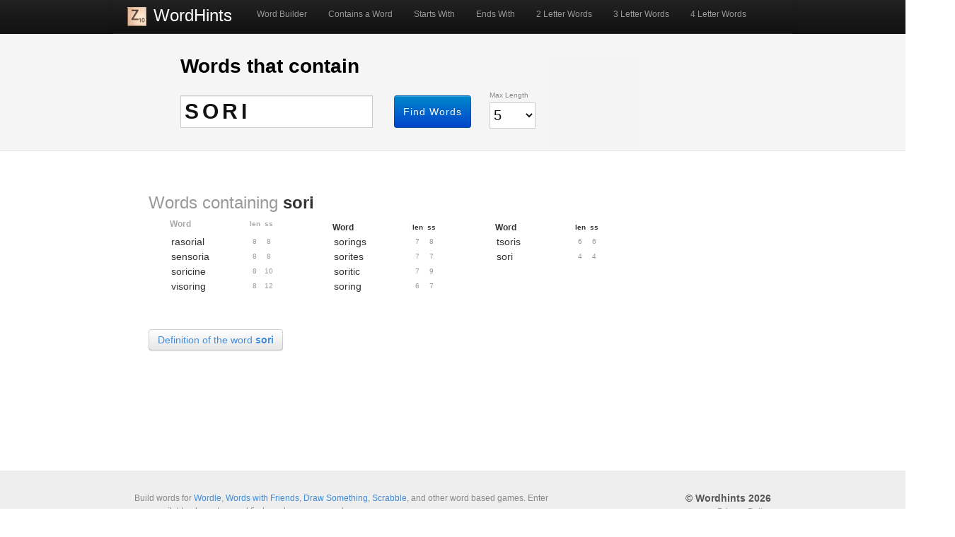

--- FILE ---
content_type: text/html; charset=UTF-8
request_url: http://www.wordhints.com/contains/sori
body_size: 3621
content:
<!DOCTYPE HTML>
<html itemscope itemtype="http://schema.org/Product" lang="en">

	<head>
		<meta charset="utf-8"> 
		
		<title>Words that contain the letters sori | WordHints</title>
		<meta name="Description" content="Build words for Scrabble, Words with Friends, Draw Something, and other word based games. Enter your available characters and find words you can create." />
		<meta name="Keywords" content="scrabble, hints, cheats, scrablle hints, Scrabble Word Finder, Scrabble Cheat, Draw Something, Draw Something helper, Words with Friends Cheat, Words with Friends" />
		<meta name="classification" content="Games, Board Games">
		<meta name="robots" content="index,follow" />
    <meta itemprop="name" content="Word Finder, Scrabble Helper, Draw Something helper, Words with Friends helper | WordHints">
    <meta itemprop="description" content="Build words for Scrabble, Draw Somethign, Words with Friends, and other word based games. Enter your available characters and find words you can create.">
    <meta itemprop="image" content="http://wordhints.com/img/logo.jpg">

		<link href="/img/favicon.png" type="image/x-icon" rel="icon" /><link href="/img/favicon.png" type="image/x-icon" rel="shortcut icon" />
<link href="http://www.wordhints.com/img/favicon-iphone.png" type="image/x-icon" rel="apple-touch-icon" />
<link rel="stylesheet" type="text/css" href="/css/bootstrap.min.css" media="screen" /><link rel="stylesheet" type="text/css" href="/css/bootstrap-responsive.min.css" media="screen" /><link rel="stylesheet" type="text/css" href="/css/screen.css?v1.1" media="screen" />
<link rel="stylesheet" type="text/css" href="http://fonts.googleapis.com/css?family=Raleway:100&v2" media="screen" /><link rel="stylesheet" type="text/css" href="/css/main.css" />
	<script type="text/javascript" src="/js/jquery-1.8.3.min.js"></script>
	<script type="text/javascript" src="/js/wordhints.js"></script>
	<script type="text/javascript" src="/js/bootstrap.min.js"></script>

  <!-- Google Analytics -->
<!-- Google tag (gtag.js) -->
<script async src="https://www.googletagmanager.com/gtag/js?id=G-SMY6Z3P50H"></script>
<script>
  window.dataLayer = window.dataLayer || [];
  function gtag(){dataLayer.push(arguments);}
  gtag('js', new Date());

  gtag('config', 'G-SMY6Z3P50H');
</script>
  <!-- /Google Analytics -->
  
  <!-- Google AdWords -->
  <script type="text/javascript">
      window.google_analytics_uacct = "UA-2845737-24";
  </script>
  <!-- /Google AdWords -->

    <meta name="viewport" content="width=device-width, initial-scale=1.0">


    <!--[if IEMobile]>
    <link rel="stylesheet" type="text/css" href="mobile.css" media="screen" />
    <![endif]-->
        
	</head>

	<body id="top">
	
		<div id="container">
			<div id="header">
				<hgroup>
					
          <div class="navbar navbar-inverse navbar-static-top">
            <div class="navbar-inner">
              <div class="container">
           
                <!-- .btn-navbar is used as the toggle for collapsed navbar content -->
                <a class="btn btn-navbar" data-toggle="collapse" data-target=".nav-collapse">
                  <span class="icon-bar"></span>
                  <span class="icon-bar"></span>
                  <span class="icon-bar"></span>
                </a>
           
                <!-- Be sure to leave the brand out there if you want it shown -->
                <a class="brand" href="/"><img alt="" src="/img/logo.jpg">WordHints</a>
           
                <!-- Everything you want hidden at 940px or less, place within here -->
                <div class="nav-collapse collapse">
                  <!-- .nav, .navbar-search, .navbar-form, etc -->
                  <ul class="nav">
        		        <li><a href="/">Word Builder</a></li>
        		        <li><a href="/contains">Contains a Word</a></li>
        		        <li><a href="/starts-with">Starts With</a></li>
        		        <li><a href="/ends-with">Ends With</a></li>
        		        <li><a href="/2-letter-words">2 Letter Words</a></li>
        		        <li class="wide"><a href="/3-letter-words">3 Letter Words</a></li>
        		        <li class="wide"><a href="/4-letter-words">4 Letter Words</a></li>
                  </ul>
                </div>
           
              </div>
            </div>
          </div>
					
				</hgroup>
			</div> <!-- /header -->

			<div id="content">
			
								
    				<div class=""> </div>
					
  				<div id="top-container" class="contain">
	<div id="top-content">

  	<div id="search">
			<form action="/contains" id="Search" method="post" accept-charset="utf-8"><div style="display:none;"><input type="hidden" name="_method" value="POST" /></div>
      <div class="row">
      		<h1>Words that contain</h1>
            <div class="input text required"><label for="WordName"></label><input name="data[Word][name]" type="text" size="18" tabindex="1" autocomplete="off" class="span3" maxlength="128" value="sori" id="WordName" /></div>            <div class="submit span2"><input tabindex="6" class="btn btn-primary" type="submit" value="Find Words" /></div>  				<div class="input select length span1 required"><label for="WordLength"> Max Length</label><select name="data[Word][length]" tabindex="5" class="span1" id="WordLength">
<option value="2">2</option>
<option value="3">3</option>
<option value="4">4</option>
<option value="5" selected="selected">5</option>
<option value="6">6</option>
<option value="7">7</option>
<option value="8">8</option>
<option value="20">9+</option>
</select></div>      </div><!-- /row -->
      
  		</form>    </div> <!-- search -->
    <div id="ad-header" class="ads visible-desktop">

    </div>
    
	</div>

</div>

<div id="main" class="home">

		
		<div id="words" class="contain">
      		  <div class="row"><div id="share">


</div></div>
      <div class="row"><h2><span class="weak">Words containing </span>sori</h2 ></div>
      <div class="row" id="notices"></div>

      <div class="row">
  			<ul class="first span3">
  				<li class="header"><span class="name"><strong>Word</strong></span><span class="length"><strong>len</strong></span><span class="score"><strong>ss</strong></span></li>
  				  				  					<li><span class="name"><a href="/contains/rasorial">rasorial</a></span><span class="length weak">8</span><span class="score weak">8</span></li>
  				  				  					<li><span class="name"><a href="/contains/sensoria">sensoria</a></span><span class="length weak">8</span><span class="score weak">8</span></li>
  				  				  					<li><span class="name"><a href="/contains/soricine">soricine</a></span><span class="length weak">8</span><span class="score weak">10</span></li>
  				  				  					<li><span class="name"><a href="/contains/visoring">visoring</a></span><span class="length weak">8</span><span class="score weak">12</span></li>
  				</ul><ul class="span3"><li><span class="name"><strong>Word</strong></span><span class="length"><strong>len</strong></span><span class="score"><strong>ss</strong></span></li>  				  					<li><span class="name"><a href="/contains/sorings">sorings</a></span><span class="length weak">7</span><span class="score weak">8</span></li>
  				  				  					<li><span class="name"><a href="/contains/sorites">sorites</a></span><span class="length weak">7</span><span class="score weak">7</span></li>
  				  				  					<li><span class="name"><a href="/contains/soritic">soritic</a></span><span class="length weak">7</span><span class="score weak">9</span></li>
  				  				  					<li><span class="name"><a href="/contains/soring">soring</a></span><span class="length weak">6</span><span class="score weak">7</span></li>
  				</ul><ul class="span3"><li><span class="name"><strong>Word</strong></span><span class="length"><strong>len</strong></span><span class="score"><strong>ss</strong></span></li>  				  					<li><span class="name"><a href="/contains/tsoris">tsoris</a></span><span class="length weak">6</span><span class="score weak">6</span></li>
  				  				  					<li><span class="name"><a href="/contains/sori">sori</a></span><span class="length weak">4</span><span class="score weak">4</span></li>
  				  				  			</ul>
      </div> <!-- /row -->

  		<div class="clearfix"></div>
      		
  		  		<div class="row" id="define"><a class="btn" href="http://dictionary.reference.com/browse/sori" target="_blank">Definition of the word <strong>sori</strong></a></div>
									
		</div> <!-- words -->
	
	  <div id="ad-horizontal-1" class="ads visible-desktop">
  
  <script type="text/javascript"><!--
  google_ad_client = "ca-pub-3414643672272067";
  /* Wordhints banner 468-60 */
  google_ad_slot = "5871065352";
  google_ad_width = 468;
  google_ad_height = 60;
  //-->
  </script>
  <script type="text/javascript"
  src="http://pagead2.googlesyndication.com/pagead/show_ads.js">
  </script>
  
</div>
	
			
</div>
<div id="ad-horizontal-1" class="ads-static">
    
</div>
  				<div class="clear"></div>
  				
			</div> <!-- /content -->

    <div id="push"></div>
		</div> <!-- /container -->
		<div id="footer">
	<div class="row">
  	<div id="footer-content">
  		<div id="footer-logo"></div>
  		
  		<div id="footer-keywords">
  			<p>Build words for <a href="https://www.nytimes.com/games/wordle/index.html">Wordle</a>, <a href="http://www.wordswithfriends.com/">Words with Friends</a>, <a href="http://omgpop.com/drawsomething/">Draw Something</a>, <a href="http://www.scrabble.com/" target="_blank">Scrabble</a>, and other word based games. Enter your available characters and find words you can create.</p>
  			<p><a href="http://omgpop.com/drawsomething/">Draw Something</a> words helper, Draw Something helper, Draw Something solver, Draw something word finder</p>
  
  			<p><a href="http://www.wordswithfriends.com/">Words with Friends</a>, Words with Friends cheat, Words with Friends helper</p>
  			
  			<p>Scrabble word finder, Scrabble word, Scrabble cheat, Scrabble helper, Scrabble solver</p>
  			
  			<p>World finder, Word cheat, Word helper, Word solver</p>
  			
  			<p>Text Twist Helper</p>

  			<p>Wordle helper, wordle hints</p>
    
  			<p>WordHints is not in any way affiliated with <a href="http://www.scrabble.com/" target="_blank">Hasbro&#039;s Scrabble</a>&reg;</p>
  		</div>
  		
  	 	<div id="footer-links" class="pull-right">
  				<div id="footer-copyright">&copy; Wordhints 2026</div>
  				<ul>
  					<li></li>
  					<li><a href="/privacy">Privacy Policy</a></li>
  					<li><a href="/contact">Contact us</a></li>
  					<li><a href="/about">About</a></li>
  				</ul>
  						
  		</div> <!-- /footerlinks -->
  		
  	</div> <!-- /footer-content -->
	</div> <!-- /row -->
</div> <!-- /footer -->
		
		<div id="ajax-error-dialog" title="ERROR">
			<p id="ajax-error-response"></p>
		</div> <!-- /ajax-error-dialog -->

		<!-- scripts -->
		<!-- Google +1 -->
    <!-- Place this render call where appropriate -->
    <script type="text/javascript">
    (function() {
    var po = document.createElement('script'); po.type = 'text/javascript'; po.async = true;
    po.src = 'https://apis.google.com/js/plusone.js';
    var s = document.getElementsByTagName('script')[0]; s.parentNode.insertBefore(po, s);
    })();
    </script>

<!-- /Goolge +1 -->		<!-- /scripts -->

        
		
	</body>
</html>


--- FILE ---
content_type: text/html; charset=utf-8
request_url: https://www.google.com/recaptcha/api2/aframe
body_size: 266
content:
<!DOCTYPE HTML><html><head><meta http-equiv="content-type" content="text/html; charset=UTF-8"></head><body><script nonce="y-DrMoo-EMSlQjtW3TiHfQ">/** Anti-fraud and anti-abuse applications only. See google.com/recaptcha */ try{var clients={'sodar':'https://pagead2.googlesyndication.com/pagead/sodar?'};window.addEventListener("message",function(a){try{if(a.source===window.parent){var b=JSON.parse(a.data);var c=clients[b['id']];if(c){var d=document.createElement('img');d.src=c+b['params']+'&rc='+(localStorage.getItem("rc::a")?sessionStorage.getItem("rc::b"):"");window.document.body.appendChild(d);sessionStorage.setItem("rc::e",parseInt(sessionStorage.getItem("rc::e")||0)+1);localStorage.setItem("rc::h",'1769110893591');}}}catch(b){}});window.parent.postMessage("_grecaptcha_ready", "*");}catch(b){}</script></body></html>

--- FILE ---
content_type: text/css
request_url: http://www.wordhints.com/css/screen.css?v1.1
body_size: 27050
content:
@CHARSET "UTF-8";

/* Layout */

html, body {
  height: 100%;
  
}

body {
	color:#333333;
	background-color: #FFF;
	font-family:Helvetica,Arial,FreeSans,sans-serif;
	font-size:0.75em;
	line-height:150%;
}

#skip_nav  { 
    display: none; 
}

#container { 
	padding: 0;
	width: 100%;
	background-color: #FFF;
	min-height: 100%;
	height: auto !important;
	height: 100%;
	margin: 0 auto -250px;
}

#header {
    background-color: #1B1B1B;
    background-image: linear-gradient(to bottom, #222222, #111111);
    background-repeat: repeat-x;
    border-color: #252525;
  	
    margin: 0;
    padding: 0;
    width: 100%;
}

#nav { 
    display: block;
    float: right;
    height: 25px;
    margin: 0;
    overflow: hidden;
    padding: 0;
    width: 700px;
}

#content { 
    display: block;
    clear: both; 
    position: relative;
    margin: 0 auto;
    padding: 0;
    width: 100%; 
    min-height: 400px;
}

#push, #footer {
  	min-height: 250px;
}

#footer {
	background: #EEEEEE;
	padding: 0;
	width: 100%;
	text-align:center;
	padding-top:0;
	overflow: hidden;
}

/*	Common Styles */
@font-face {}

div {
	position:relative;
}

p {}

span {
}

h1, h2, h3, h4, h5, h6 {
  line-height: inherit;
}

h1, h2, h3, h4, h5, h6 {
	line-height:150%;
	font-weight:bold;
	margin:0.2em 0 0.3em 0;
}

h1 {
	font-size:2.5em;
	color: #000000;
}

h1.raleway {
	font:30px;
}

h2 {
	font-size:2.0em;
	color:inherit;
}

h3 {
	font-size:1.5em;
	color:inherit;
}

h4 {
	font-size:1.0em;
}

h5 {
	background-color:#EFEFEF;
	color:#333333;
	font-size:1.8em;
	font-weight:normal;
	line-height:1.5em;
	margin-top:24px;
	padding:0 9px;
}

h6 {
	font-size:1.6em;
	font-weight:bold;
	margin-top:18px;
}

h7 {
	font-size:22px;
	font-weight:lighter;
	margin-top:18px;
}

hr {
	color:	#CCC;
	width:	90%;
}

a, a:link {
	color:#408CD9;
	text-decoration:none;
}

a:visited {
	color:#408CD9;
}

a:hover {
	text-decoration:underline;
}

a.img, a.img:focus, a.img:hover, a img {
	
	background-color:transparent;
	border:none;
	text-decoration:none;
}

img[usemap], object[usemap]  {
	border: none;
}

a.external {}
a.popup {}
a.mailto {}

dfn, abbr, acronym {
	border-bottom:1px dotted;
	cursor:help;
	font-style:normal;
}

strong {
	font-weight:bold;
}

em {
	font-style:italic;
}

small {
	font-size:85%;
}

caption {
	text-align:center;
}

address {
	font-style:normal;
	line-height:13px;
}


table {
	clear:both;
	margin:5px 0 10px 0;
	border-right:1px solid #CCCCCC;
	border-left:1px solid #CCCCCC;
}

th {
	padding:4px;
/*
	background:#F3F3F3;
*/
	border-top:1px solid #CCCCCC;
	border-bottom:1px solid #CCCCCC;
	font-size:11px;
	font-weight:bold;
}

td {
	padding:4px;
	background:#FFFFFF;
	border-bottom:1px solid #F5F5F5;
	font-size:11px;
}

.clear {
	clear:both;
	/* height: 0px; */
}

.hidden {
	display:none;
}

.show {
	display:block;
}


img.img-alignleft {
	float:left;
	margin-right:5px;
	vertical-align:top;
}

img.img-alignright {
	float:right;
	margin-left:5px;
	vertical-align:top;
}

img.photo {
	margin-bottom:5px;
	padding:2px;
}

.rollover {
	background-position:left top;
	background-repeat:no-repeat;
}

.rollover:hover {
	background-position:left bottom;
}

code {
    background-color: #F9F9F7;
    border: 1px solid #F0F0F0;
    margin: 0;
    padding: 10px;
    display: block;
}

.weak {
	color:#999999;
	margin-top:	0;
	margin-bottom:	0;
}

a.weak {
	color:#999999;
	margin-top:	0;
	margin-bottom:	0;
}

.small {
	font-size:	85%;
}
	
.thumbs, #thumbs {
	
	clear:both;
}

.after {
	color:#999999;
	margin-top:	0;
	margin-bottom:	0;
}

.italic {
	font-style: italic;
}

.checkbox .after {
	margin-left:30px;
	display:block;
}

.radio .after {
	margin-left:30px;
	display:block;
}

.floatleft {
	float:left;
}

.floatright {
	
	float:right;
}

.green {
	color: green;
	font-weight: bold;
}

.red {
	color: red;
	font-weight: bold;
}

/* Fonts */
.raleway {
    font-family: 'Raleway',arial,sans-serif;
    font-weight: bold;
	letter-spacing: 0.01em;
}

.gothic {
	font-family: 'Didact Gothic', arial, serif;
	font-weight: normal;
	letter-spacing: 0.062em;
}

h1.rocksalt {}

/*	Small icons for lists */
#content #about li {
    /* 
    font-size: 1.35em;
    line-height: 1.35em;
    */
}

li.tick {
	padding-left:	25px;
	padding-bottom:	10px;
	background:url("../img/icons/16/tick.png") no-repeat scroll left top transparent;
}

li.gear {
	padding-left:	25px;
	background:url("../img/icons/misc/icon-gear-16.png") no-repeat scroll left top transparent;
}

ul.clear {
	list-style: none outside none;
	padding: 0px;
	margin:	0px;
}

ul.clean {
	list-style: none outside none;
	padding: 0px;
	margin:	0 0 10px 0;
}

/* Admin Navigation */
#navigation {
	background: transparent;
    height: 25px;
}
#top-navigation {
    float: right;
    margin: 0;
}

ul.topnav {
	list-style: none;
	padding: 0 20px;
	margin: 0;
	float: left;
	background: #222;
	font-size: 13px;
	background: url('../img/slices/topnav_bg.gif') repeat-x;
	line-height: 100%;
}

ul.topnav li {
	float: left;
	margin: 0;
	padding: 0 10px 0 0;
	position: relative; /*--Declare X and Y axis base for sub navigation--*/
	z-index: 999;
}


ul.topnav li a {
	padding: 10px 5px;
	color: #fff;
	display: block;
	text-decoration: none;
	float: left;
}

ul.topnav li a:hover{
	background: url('../img/slices/topnav_hover.gif') no-repeat center top;
}

ul.topnav li span { /*--Drop down trigger styles--*/
	width: 17px;
	height: 35px;
	float: left;
	background: url("../img/slices/dropdown.png") no-repeat scroll center center transparent;
}


ul.topnav li span.subhover {  /*--Hover effect for trigger--*/
	cursor: pointer;
	background: url("../img/slices/dropdown-white.png") no-repeat scroll center center transparent;	
}

ul.topnav li ul.subnav {
	border-radius: 0px 0px 3px 3px;
	box-shadow: 0 3px 3px #999999;
	list-style: none;
	position: absolute; /*--Important - Keeps subnav from affecting main navigation flow--*/
	left: 0; 
	top: 34px;
	background: #333;
	margin: 0; 
	padding: 0;
	display: none;
	float: left;
	width: 170px;
	z-index: 999;
	visibility:visible;
}

ul.topnav li ul.subnav li{
	margin: 0; padding: 0;
	clear: both;
	width: 170px;
}

html ul.topnav li ul.subnav li a {
	float: left;
	width: 145px;
	padding-left: 20px;
}


html ul.topnav li ul.subnav li a:hover { /*--Hover effect for subnav links--*/
	background: url("../img/slices/dropdown_linkbg.gif") no-repeat scroll 8px center transparent;
}


/*	Header Styles */
#header hgroup {
    margin: 0 auto;
    max-width: 960px;
}

#header a:hover {
	text-decoration:underline;
}

#header-logo {
    display: block;
    float: left;
    height: 30px;
    margin-top: 3px;
    padding: 0;
    width: 250px;
}

#header-logo p { 
	margin:0;
}

#header-logo img {
	float: left;
}

#header-logo a {
    color: #FFFFFF;
    display: block;
    float: left;
    font-size: 24px;
    font-weight: bold;
    padding-left: 10px;
    padding-top: 6px;
    width: auto;
}

.navbar-inverse .brand {
    color: #FFFFFF;
    font-size: 24px;
}

.navbar-inverse .brand img {
  margin-right: 10px;
}

#header-logo a span { }

#header-links {}

/*	Nav Styles */
#nav {}

#nav h2, #nav h3 {
	display:none;
}

#nav ul {
    float: right;
    list-style-type: none;
    margin: 0;
    overflow: hidden;
    padding: 0;
}

#nav ul li {
    display: block;
    float: left;
    height: 22px;
    margin: 0 10px 0 0;
    padding-top: 9px;
    width: auto;
	border-top: 2px solid transparent;

}

#nav ul li:hover {
	/*
	background: #4D4D4D;
    */
	border-top: 2px solid #DD4B39;

}

#nav ul li.selected {
	border-top: 2px solid #DD4B39;
	font-weight: bold;
	color: #FFF;
}

#nav ul li.selected a {

}

#nav a, #nav a:focus, #nav a:visited {
    background: none repeat scroll 0 0 transparent;
    border-top: 2px solid transparent;
    color: #FFFFFF;
    display: block;
    font-size: 12px;
    font-weight: bold;
    line-height: 12px;
    padding: 0;
    text-align: center;
    /*
    text-decoration: none;
    */
    vertical-align: middle;
    margin-bottom: 5px;
}

#nav a:hover, #nav a:focus, #nav a#nav-active {
    /*
    background: none repeat scroll 0 0 #FFFFFF;
    color: #2D2D2D;    
    */
    color: #EEEEEE;
    text-decoration: none;
    
}

#nav a.navLinkSelected {
    border-radius: 3px;
    -webkit-border-radius: 3px;
    -moz-border-radius: 3px 3px 3px 3px;
    background: none repeat scroll 0 0 #5D1019;
    border: 1px solid #5D1019;
}


.left {
	float: left;
}

.right {
	float: right;
}

/*	Main &	Sidebar Styles */
#main {
	padding:0;
	overflow:hidden;
	/*
	width: 960px;
	*/
	margin: 0 auto;
	clear: both;
}

#top-container.short #top-content #share {
    clear: none;
    margin: 20px 0 0 20px;
    overflow: hidden;
    padding-top: 10px;
    float: left;   
}

#top-content #share {
    clear: both;
    margin: 0 0 0 220px;
    overflow: hidden;
    padding-top: 10px;    
}

#share {
    clear: both;
    height: 25px;
    margin: 10px auto;
    overflow: visible;
    max-width: 580px;
    padding-top: 5px;
}



/*	home layout: 15 + (615) + 15 + (300) + 15 = 960 */
#home #main {
	width:635px;
}

/*	general layout: 15 + (665) + 15 + (250) + 15 = 960 */
.general-main {
	width:665px;
}

.general-sidebar {}

.general-sidebar #share {
    width: auto;
    margin-bottom: 5px;
}

#main .block {
	clear:both;
	margin:0 0 10px 0;
	position:relative;
}

#sidebar .block {
	clear:both;
	margin:0 0 10px 0;
	position:relative;
	overflow: hidden;
}

#main .content p {
	font-size: 1.35em;
	line-height: 1.35em;
}

#main.fullwidth {
	width: 940px;
	border-radius: 3px 3px 0 0;
	-webkit-border-radius: 3px 3px 0 0;
	-moz-border-radius: 3px 3px 0 0;
}

#main.fullheight {
	min-height: 370px;
}

#main.shadow {
	box-shadow: 2px 2px 5px #666666;	
	border-radius: 3px 3px 3px 3px;
}

#main.error {
	box-shadow: 2px 2px 5px #666666;
	color: #333333;
}

#main.shadow {
	box-shadow: 2px 2px 5px #666666;
}

/*	Footer Styles */
#footer-container {}

#footer-content {
    min-height: 250px;
    margin: 0 auto;
    overflow: hidden;
    max-width: 930px;
}

#footer .column {
	background:transparent url('../img/footer-divider.png') no-repeat left top;
	float:left;
	font-family:helvetica,arial,sans-serif;
	font-size:14px;
	font-weight:bold;
	padding-left:30px;
	padding-right:25px;
	text-align:left;
}

#footer .first {
	background:transparent;
	padding-left:5px;
}	

#footer .keepup ul {
	margin-left:-15px;
}

#footer .keepup a {
	padding-left:23px;
	display:block;
}

#footer-links {
    color: #999999;
    margin-top: 30px;
    text-align: right;
    max-width: 220px;
}

#footer-links h2 {
	display:none;
}

#footer-links h4 {
	color: #565656;
	margin-bottom: 10px;
	font-size:14px;
	margin-top:0;
}

#footer-links ul {
	list-style-type:none;
	margin:0 0 0 5px;
	padding:0;
}

#footer-links ul a, #footer a:focus, #footer ul a:visited {
	/* color:#FFFFFF; */
	color: #999999;
}

#footer-links ul a:hover {
	background-color:inherit;
	text-decoration:underline;
}

#footer-links li {
	font-family:Arial;
	font-size:12px;
	font-weight:normal;
	padding-bottom:0;
}

#footer #marketing-links {
    clear: both;
    margin: 0 auto;
    overflow: auto;
    padding: 40px 0 0;
    text-align: center;
    width: 700px;
}

#footer #marketing-links a {
    color: #999999;
    font-size: 11px;
    margin-right: 10px;
}


#footer-logo {
	float:left;
    margin-left: 30px;
    margin-top: 30px;
}

#footer-logo a:hover {
	background-color:inherit;
}

#footer-logo img {
	width: 150px;
}

#footer-copyright {
    color: #565656;
    font-size: 14px;
    font-weight: bold;
}

#footer-keywords {
    color: #888888;
    float: left;
    margin-top: 30px;
    text-align: left;
    max-width: 600px;
}

#footer-keywords p {
	margin-top: 0;
	margin-bottom: 5px;
}


/*	Plain content pages sub-layout */
.sidenav {
	float:left;
	margin:0 15px 15px 0;
	width:150px;
	height:auto;
}

.content {
	float:left;
	margin-left:0;
	width:500px;
	border:	0px dotted #E0E0E0;
}

.sidenav a, .sidenav a:link {
	color:	#E3040E;}

/*	Notices/Messages/Errors */
#flashMessage {
    background: none repeat scroll 0 0 #FFF7A0;
    border: 1px solid #EEEECC;
    border-radius: 3px 3px 3px 3px;
    clear: both;
    color: #333333;
    font-size: 16px;
    font-weight: normal;
    margin: 10px 0;
    padding: 15px;
}

#authMessage {
	background:none no-repeat scroll left center #FFEBE8;
	border:1px solid #DD3C10;
	color:#333333;
	margin:0 0 10px;
	padding:10px;
}

div.message {}

div.error-message {
	clear:	both;
	color:	#CC0000;
}

.error {
	background: #C50D1A;
	border:1px solid #B00B17;
    border-radius: 2px 2px 2px 2px;
	margin:20px 13px;
	padding:5px 20px;
	color: #fff;
	font-size: 120%;
	line-height: 140%;
}

.notice {
    background: none repeat scroll 0 0 #FFFFDD;
    border: 1px solid #EEEECC;
    border-radius: 2px 2px 2px 2px;
    clear: both;
    color: #333333;
    display: block;
    font-size: 14px;
    line-height: 14px;
    margin: 10px 0;
    overflow: hidden;
    padding: 15px;
    width: 760px;
}

.success {
	background:none repeat scroll 0 0 #5A9922;
	border:1px solid #50891E;
    border-radius: 2px 2px 2px 2px;
	margin:20px 13px;
	padding:20px;
	color: #FFFFFF;
}

p.notice {
	clear:both;
	margin:10px 0;
	padding:10px 20px;
	background:#FFFFDD none scroll 0 0;
	border:1px solid #EEEECC;
	color:#525252;
	font-weight:normal;
}

p.success {
	padding:	10px;
	color:#000;
	background:#FFFFCC;
	border:1px solid #EEEECC;
}

.alert{}

.alert.rename {
  border-left: 0 none;
  border-radius: 0 0 0 0;
  border-right: 0 none;
  margin-bottom: 0px;
}

.alert.rename p {
  max-width: 760px;
  margin: 0 auto;
}

.error-page {
	margin: 10px;
}

.error-page .floatleft {
	background:url("../img/icons/96/alert.png") no-repeat scroll 0 0 transparent;
	margin:20px 60px 0;
	min-height:150px;
	padding-left:120px;
}

.error-page h1 {
	font-size: 28px;
	margin: 0;
}

.error-page .weak {
	margin-top: 0px;
	color:#CCCCCC;
}

.error-page .twitter {
	margin-top:80px;
}

/*	Form elements */
form {
	position:relative;
	padding:10px;
}

fieldset {
	position:relative;
	margin:0 0 10px 0;
	padding:10px 0;
	border:0px none;
}

legend {
	font-size:1.5em;
	font-weight:bold;
	color:#333333;
	margin:0;
}

label {
	display:block;
	font-size:11px;
	color:#333333;
}

input, select, option {
	font-family:Arial,sans-serif;
	width: inherit;
}

input {
	padding:	2px 1px;
	font-size:14px;
}

select {
	padding:	2px 1px;
	font-size:14px;
}

textarea {
	font-family:helvetica,arial,sans-serif;
	font-size:12px;
}

input.fileupload {
	height:28px;
}

div.input, div.checkbox, div.submit {
	margin-top:0px;
	font-size:11px;
	color:#999999;
}

div.input input {
	display:block;
}

div.input input[type="hidden"] {
	padding:0;
	margin:0;
	border:0;
}

div.input select {
	display:block;
	margin-right:5px;
}

div.input textarea {
	display:block;
}

div.checkbox input {
	float:left;
    margin-top: 5px;
}

div.checkbox label {
    clear: right;
    font-weight: normal;
    margin-left: 10px;
    width: auto;
}

div.radio input {
	float:left;
}

div.radio label {
	clear:right;
	margin-left:30px;
}

div.submit input {
    
    /* Google Style Blue */
    /*background: #4D90FE;
    background: -webkit-linear-gradient(top, #4D90FE, #4787ED);
    background: -moz-linear-gradient(center top , #4D90FE, #4787ED) repeat scroll 0 0 transparent;
    border: 1px solid #3079ED;
    border-radius: 2px 2px 2px 2px;
    box-shadow: 0 0 5px #DDDDDD;
    color: #FFFFFF;
    cursor: pointer;
    font-size: 14px;
    margin-left: 5px;
    margin-top: 0px;
    padding: 3px 8px;
    width: auto;
    -webkit-appearance: none;
    */
    height: 46px;
    letter-spacing: 1px;
    
}

div.submit input.grey {
	padding:0 5px;
    background: #F6F6F6;
    background: -moz-linear-gradient(center bottom , #F3F3F3 5%, #FFFFFF 90%) repeat scroll 0 0 #CC0000;
    border: 1px solid #DFDFDF;
    color: #CC0000;
    height: 30px;
}

div.submit input:hover {
	    box-shadow: 0 0 5px #058CF5;
}

span.mandatory {
	color:#FF0000;
}

.form-help {
	font-size:11px;
	color:#999999;
}

form div.input {
	color:	#999999;
}
	
form .error {
	background:none repeat scroll 0 0 transparent;
	border:0 none;
	margin: 10px 0 0 0;
	padding:0;
}

/*  Actions  */
div.actions ul {
	margin: 0px 0;
	padding: 0;
}
div.actions li {
	display: inline;
	list-style-type: none;
	line-height: 2em;
	margin: 0 2em 0 0;
	white-space: nowrap;
}
div.actions ul li a {
	background:#fff;
	color: #003d4c;
	text-decoration: none;
}
div.actions ul li a:hover {
	color: #333;
	text-decoration: underline;
}

/* Related */
div.related {
	clear: both;
	display: block;
}

div#ajax-error-dialog {
    display: none;
}

div.ajax-submit {
    display: block;
    float: left;	
}

.map-error #geocode-error, .map-error #geocode-error-popup {
    display: none;
    color: red;
}

table.date-ranges {
    width: 50%;
}

/* Share */
.cake-sql-log table {
	background: #f4f4f4;
}
.cake-sql-log td {
	padding: 4px 8px;
	text-align: left;
}

/* Paging */
div.paging {
	background:none repeat scroll 0 0 #FFFFFF;
	color:#CCCCCC;
	margin-bottom:2em;
	text-align:right;
	width:615px;
}

div.paging div.disabled {
	color: #ddd;
	display: none;
}

div.paging span {
}

div.paging span.current {
	color: #000;
}

div.paging span a {}

/* Scaffold View */
dl.altrow {
    background: #f4f4f4;
}
dl {
    margin: 20px;
    padding: 0;
}

dt {
    margin: 0;
    padding: 0;
    font-weight: bold;
}

dd {
    margin: 0;
    padding: 0;
}

/*	Pages */
ul#about-menu {
	margin:0;
	padding:0;
	list-style-type:none;
	border:	1px solid #E0E0E0;
}

ul#about-menu li {
	padding:5px 5px 5px 10px;
	font-size:1.2em;
	text-align:left;
}

ul#about-menu li.divider {
	border-top:1px solid #E0E0E0;margin:10px auto 0;width:80%;
}

li.divider {
	border-top:1px solid #E0E0E0;margin:10px auto 0;width:80%;
}

/* Home Page */

#top-container {
    background: none repeat scroll 0 0 #F5F5F5;
    border-bottom: 1px solid #E5E5E5;
    min-height: 205px;
    overflow: visible;
}

#top-content {
    margin: 0 auto;
    overflow: visible;
    /* max-width: 960px; */
    /* max-width: 660px; */
    max-width: 780px;
}

#top-container.short {
    background: none repeat scroll 0 0 #F5F5F5;
    border-bottom: 1px solid #E5E5E5;
    min-height: 100px;
}

#top-container.short  #search {
	width: 350px;
}


#top-container.home #search h1{
    font-size: 16px;
}

#top-container.contain {
    min-height: 165px;
}

#search {
    float: left;
    margin: 10px 0 0 30px;
    overflow: visible;
    max-width: 580px;
}

#top-content h1 {
    float: left;
    font-size: 16px;
    margin-left: 40px;
    margin-right: 0px;
    margin-top: 30px;    
}

#top-content #search h1 {
    float: none;
    font-size: 28px;
    margin: 10px 0 0 0;
    padding-left: 0px;
}

#search form {
	overflow: visible;
	padding: 5px;
}

#search form div {
	float: left;
}

#search form div.input {
   min-width: 60px;
}

#search form div.input input {
  border-radius: 0 0 0 0;
  color: #111111;
  height: 30px;
  min-width: 60px;
}

#search form div.input input#WordLetters {
  color: #111111;
  font-size: 30px;
  font-weight: bold;
  height: 38px;
  letter-spacing: 5px;
  padding: 3px 5px;
  text-transform: uppercase;
  width: 330px;
}

#search form div.input input#WordName {
    font-size: 30px;
    font-weight: bold;
    letter-spacing: 5px;
    padding: 3px 5px;
    text-transform: uppercase;
    width: 260px;
    height: 38px;
}

#WordStarting {
    font-size: 20px;
    padding: 3px;
    letter-spacing: 3px;
}

#WordContaining {
    font-size: 20px;
    padding: 3px;
    letter-spacing: 3px;
}

#WordEnding {
    font-size: 20px;
    padding: 3px;
    letter-spacing: 3px;
}

#search form div.input label {
    color: #888888;
    font-size: 10px;
    margin-bottom: 0px;
}

#search form div.input.starting {
    margin-top: 10px;
    margin-left: 0px;
}

#search form div.input.starting input {
    font-weight: bold;
    text-transform: uppercase;
    max-width: 65px;
}

#search form div.input.containing {
    margin-top: 10px;
}

#search form div.input.containing input {
    font-weight: bold;
    text-transform: uppercase;
    max-width: 65px;
}

#search form div.input.ending {
    margin-top: 10px;
}

#search form div.input.ending input {
    font-weight: bold;
    text-transform: uppercase;
    max-width: 65px;
}

#search form div.input.length {
    margin-left: 20px;
    margin-right: 10px;
    margin-top: 10px;
}

#search form div.input.length select {
    border-radius: 0 0 0 0;
    color: #111111;
    font-size: 20px;
    height: 37px;
    max-width: 65px;

}


#search form div.submit {
	margin-top: 20px;
	max-width: 115px;
}

#search #clear {
    border-radius: 2px 2px 2px 2px;
    color: #999999;
    cursor: pointer;
    font-size: 14px;
    letter-spacing: 1px;
    margin-left: 15px;
    margin-top: 18px;
    padding: 13px 12px;
    float: left;
}

#search #clear:hover {
    text-decoration: none;
}

#search .maxwords {
	margin-left: 20px;
	float: left;
}


#words {
    margin: 0 auto;
    overflow: visible;
    max-width: 800px;
}

#words #notices {
    margin: 0 auto;
    overflow: visible;
    width: 580px;
}

#words #notices p {
    float: left;
    margin-right: 50px;
}

#words ul {
	list-style: none outside none;
	overflow: visible;
	max-width: 200px;
}

#words ul.first {
	padding: 0 0px 0 0px;
	clear: both;	
}

#words ul li {
    clear: both;
    overflow: visible;
    width: 200px;
}

#words ul li span.name {
    display: block;
    float: left;
    min-width: 110px;
}

#words ul li.header {}

#words ul li.header span {
    line-height: 10px;
    margin-bottom: 10px;
    color: #AAA;
} 

#words ul li span.name a {
  color:#333333;
  font-size:14px;
  line-height:21px;
  padding-left: 2px;
}

#words ul li span.length {
	float: left;
    width: 20px;
    font-size: 10px;
    text-align: center;
}

#words ul li span.score {
	float: left;
    width: 20px;
    font-size: 10px;
    text-align: center;
}

#words ul.letterWords {
	list-style: none;
	float: left;
	padding: 0 0 0 30px;
}

#words ul.letterWords li {
    width: 50px;
}


#words ul.letterWords li a {
	color: #333;
}

#main ul.letterWords {
    list-style: none;
    float: left;
    margin-bottom: 0;
}

#main ul.letterWords a {
    color: #666666;
}

#main.home #twoletter {
}

#main.home #toggle-twoletter {
  font-size: 9px;
  margin: 0px auto;
  max-width: 200px;
}

#main.home #TwoLetterWords {
  background: none repeat scroll 0 0 #F5F5F5;
  margin: 10px 0px;
  padding: 10px 20px;
  max-width: 400px;
}

#main.home #TwoLetterWords p {
	margin: 0 0 5px 0;
	font-weight: bold;
}

#main.home #TwoLetterWords ul.letterWords {
    margin: 0;
    padding: 0 5px 0 0;
}

#main.home #TwoLetterWords ul.letterWords li {
    float: left;
    line-height: 13px;
    padding: 0 5px 0 0;
    width: 15px;
    list-style: none;
}

#main.home #TwoLetterWords ul.letterWords li a {
	font-size: 10px;
	color: #666;
}

#shortwords {
    margin: 0 auto;
    overflow: hidden;
    width: 800px;
}

#define {
    font-size: 16px;
    clear: both;
    margin-top: 40px;
}

/* Other pages */

div#terms {
	font-size:11px;
}

ol#terms, ol#terms ol.subitems, ol#terms ul {
	margin-left:5px;
	padding-left:25px;
}

ol#terms li {
	margin:10px 0;
}

ol#terms ol.subitems li {
	list-style-type:lower-roman;
	line-height:14px;
}

ol#terms ol.subitems ul li {
	list-style-type:disc;
	font-size: 11px;
}


#ContactForm {
	margin-bottom:20px;
}

#ContactForm div.text input {
	width:300px;
}

#ContactForm #PageSubject {
	width:440px;
}

#ContactForm textarea {
	width:450px;
	height:250px;
}

.count {
	color: #999999;
	font-size: 11px;
}

.backtotop {
	float:right;
	margin:0 5px 5px 0;
}


#pages .contact {}
.browser-check {}

.strong {
	font-weight: bold;
}

.content.wide {
	width: 775px;
}

/* Debugging */
div#debug{
    background: none repeat scroll 0 0 #EEEEEE;
    border-top: 20px solid #E1E1E1;
    color: #999999;
    overflow: hidden;
    padding: 20px;
}
pre {
	color: #000;
	background: #f0f0f0;
	padding: 1em;
}
pre.cake-debug {
    background: none repeat scroll 0 0 #EEEEEE;
    color: #999999;
    font-size: 120%;
    line-height: 140%;
    margin-top: 1em;
    overflow: auto;
    position: relative;
}

pre.cake-debug:after {
clear: both;
}

.cake-sql-log {
}

div.cake-stack-trace {
	background: #fff;
	border: 4px dotted #ffcc00;
	color: #333;
	margin: 0px;
	padding: 6px;
	font-size: 120%;
	line-height: 140%;
	overflow: auto;
	position: relative;
}
div.cake-code-dump pre {
	position: relative;
	overflow: auto;
}
div.cake-stack-trace pre, div.cake-code-dump pre {
	color: #000;
	background-color: #F0F0F0;
	margin: 0px;
	padding: 1em;
	overflow: auto;
}
div.cake-code-dump pre, div.cake-code-dump pre code {
	clear: both;
	font-size: 12px;
	line-height: 15px;
	margin: 4px 2px;
	padding: 4px;
	overflow: auto;
}
div.cake-code-dump span.code-highlight {
	background-color: #ff0;
	padding: 4px;
}
div.code-coverage-results div.code-line {
	padding-left:5px;
	display:block;
	margin-left:10px;
}
div.code-coverage-results div.uncovered span.content {
	background:#ecc;
}
div.code-coverage-results div.covered span.content {
	background:#cec;
}
div.code-coverage-results div.ignored span.content {
	color:#aaa;
}
div.code-coverage-results span.line-num {
	color:#666;
	display:block;
	float:left;
	width:20px;
	text-align:right;
	margin-right:5px;
}
div.code-coverage-results span.line-num strong {
	color:#666;
}
div.code-coverage-results div.start {
	border:1px solid #aaa;
	border-width:1px 1px 0px 1px;
	margin-top:30px;
	padding-top:5px;
}
div.code-coverage-results div.end {
	border:1px solid #aaa;
	border-width:0px 1px 1px 1px;
	margin-bottom:30px;
	padding-bottom:5px;
}
div.code-coverage-results div.realstart {
	margin-top:0px;
}
div.code-coverage-results p.note {
	color:#bbb;
	padding:5px;
	margin:5px 0 10px;
	font-size:10px;
}
div.code-coverage-results span.result-bad {
	color: #a00;
}
div.code-coverage-results span.result-ok {
	color: #fa0;
}
div.code-coverage-results span.result-good {
	color: #0a0;
}

/* Contain */
#main #words.contain h2 span.weak {
    font-weight: normal;
}

#top-container.contain #WordName {
    margin-top: 20px;
}

/* Terms, Privacy, Contact */
#privacy {
    padding: 30px;
    width: 960px;
    margin: 0 auto;
}

#contact {
    padding: 30px;
    width: 960px;
    margin: 0 auto;
}

#about {
    margin: 0 auto;
    padding: 30px;
    width: 960px;
}

/* Ads */
DIV.ads {
    background: none repeat scroll 0 0 #FFFFFF;
    clear: both;
    color: #666666;
    margin: 20px auto;
    overflow: visible;
    padding: 0 100px 0 0;
    width: 500px;
    height: 80px;
}

.ads p.weak {
}

.ads .adunit {
}

#ad-header.ads {
  clear: none;
  float: left;
  height: 130px;
  margin: 40px 0 0 10px;
  padding: 0;
  width: 130px;
  background: #F4F4F4;
}

.contain #ad-header.ads {
  margin: 30px 0 0;
}

.short #ad-header.ads {}

.ads-static {
  width: 100%;
  margin: 50px auto 0px; 
}

.ad-notice {
    font-size: 10px;
    float: left;
    clear: both;
    position: relative;
    margin-right: 15px;
    text-align: center;
}

.ad-body {
    margin: auto;
}


--- FILE ---
content_type: text/css
request_url: http://www.wordhints.com/css/main.css
body_size: 2048
content:
@media (max-width: 767px) {
  #content,
  #top-container,
  .alert,
  #main {
    margin-left: -20px;
    margin-right: -20px;
    padding-left: 20px;
    padding-right: 20px;
  }
  #top-container {
    min-height: 270px;
  }
  #top-container.contain {
    min-height: 230px;
  }
  div#search {
    margin: 0 0 0 10px;
  }
  #search form div.submit {
    clear: left;
  }
  #search form div.input input#WordLetters {
    max-width: 240px;
    min-height: 55px;
  }
  #search form div.input input#WordName {
    max-width: 240px;
    min-height: 55px;
  }
  #search .row.options {
    clear: both;
  }
  #search form div.input.starting {
    max-width: 60px;
    margin-left: 0px;
  }
  #search form div.input.containing {
    max-width: 60px;
    margin-left: 10px;
  }
  #search form div.input.ending {
    max-width: 60px;
    margin-left: 10px;
  }
  #search form div.input.length {
    max-width: 60px;
    margin-left: 10px;
  }
  #search form div.input.starting input {
    min-height: 35px;
  }
  #search form div.input.containing input {
    min-height: 35px;
  }
  #search form div.input.ending input {
    min-height: 35px;
  }
  #search form div.input.length input {
    min-height: 35px;
  }
  #words {
    margin-left: 40px;
  }
  #share {
    margin: 10px 40px 30px;
  }
  #share .right.weak {
    display: none;
  }
  #words ul {
    margin-bottom: 42px;
  }
  #main.home #toggle-twoletter {
    margin-left: 20px;
  }
  #main.home #TwoLetterWords {
    margin-left: 15px;
    max-width: 330px;
  }
  #footer {
    margin-left: -20px;
    margin-right: -20px;
    padding-left: 20px;
    padding-right: 20px;
  }
  #footer-content {
    padding: 0 20px;
  }
  #footer-links {
    float: left;
    text-align: left;
    margin-bottom: 20px;
  }
  #footer-keywords {
    margin-top: 0px;
  }
  #words ul li span.name a {
    font-size: 25px;
    line-height: 26px;
  }
  #shortwords ul li span.name a {
    font-size: 25px;
    line-height: 26px;
  }
  .ads-notice {
    font-size: 6px;
    
  }
  .ads-static {
    width: 80%;
  }

}


--- FILE ---
content_type: application/javascript
request_url: http://www.wordhints.com/js/wordhints.js
body_size: 3977
content:
/**
 * Store and namespace base functions used sitewide.
 */

//Create the Wordhints namespace WH
if (WH == null || typeof(WH) != "object") { var WH = new Object();}

/**
 * Convenience base URL for ajax calls.
 */
//WH.baseUrl = location.protocol+'//'+location.hostname;

/**
 * Handle ajax errors site wide.
 * 
 * Possible error codes include:
 * 400 : Bad Request, general use when request cannot be handled by the server
 * 403 : Forbidden, authorisation denied
 * 408 : Request Timeout, timeout on the server
 * 409 : Conflict, exception thrown or similar server side error
 * 500 : Internal Server Error, error server side
 */
WH.ajaxFailureHandler = function() {
	
	//Handling any ajax errors
	$("#ajax-error-dialog").ajaxError(function(event, XMLHttpRequest, ajaxOptions, thrownError){

		 if (XMLHttpRequest.status == '409' || XMLHttpRequest.status == '403') {
		 
		   //Unbind ajaxStop
		   $(this).unbind('ajaxStop');
		 
		   //Use the ajax-error message dialog to display an error
		   $('#ajax-error-response', this).text(XMLHttpRequest.responseText);
		
		   $(this).dialog({
				bgiframe: true,
				modal: true,
				buttons: {
					Ok: function() {
						$(this).dialog('close');
					}
				}
			});
		   $(this).dialog('open');
		 }
	});
};

//Highlights all notices for a brief amount of time
WH.highlightNotice = function() {
    setTimeout(function() { 
	    $('.notice').animate({backgroundColor:"#FFF7A0"},1000);
    }, 1000);
    setTimeout(function() { 
	    $('.notice').animate({backgroundColor:"#FFFFDD"},1000);
    }, 1500);
};


/*
* Set Search box to auto focus and remove spaces and set to lower case
*/
WH.initSearch = function () {
  $("#WordLetters").focus();
  
	//Removing spaces and converting to lowercase
	$('#WordLetters').live('keyup', function() {	
		var inputText = $('#WordLetters').val();
		inputText = inputText.toLowerCase().replace(/ /g, '');
		$('#WordLetters').val(inputText);
	});

	//Removing spaces and converting to lowercase for starts with
	$('#WordStarting').live('keyup', function() {	
		var wordStarting = $('#WordStarting').val();
		wordStarting = wordStarting.toLowerCase().replace(/ /g, '');
		$('#WordStarting').val(wordStarting);
	});
	
	//Removing spaces and converting to lowercase for contains
	$('#WordContaining').live('keyup', function() {	
		var wordContaining = $('#WordContaining').val();
		wordContaining = wordContaining.toLowerCase().replace(/ /g, '');
		$('#WordContaining').val(wordContaining);
	});
	
	//Removing spaces and converting to lowercase for ends with
	$('#WordEnding').live('keyup', function() {	
		var wordEnding = $('#WordEnding').val();
		wordEnding = wordEnding.toLowerCase().replace(/ /g, '');
		$('#WordEnding').val(wordEnding);
	});

}

/*
* Clear search box
*/
WH.initClear = function () {
	$('#search #clear').click(function(e) {
		e.preventDefault();
		$('#search #WordLetters').val('');
		$('#search #WordStarting').val('');
		$('#search #WordContaining').val('');
		$('#search #WordEnding').val('');
		$("#WordLetters").focus();	
	});
}

/*
* Create friendly URLs for searched for letters on form submit e.g. /contains/cat instead of just /contains
*/
WH.initSearchURL = function () {

    if ($("#WordName").length > 0) {
        $('#Search').submit(function() {
            var curAction = $("#Search").attr("action");
            var letters = $("#WordName").val();
    		letters = letters.toLowerCase().replace(/ /g, '');    
            var newAction = curAction + "/" + letters;
            $("#Search").attr("action", newAction)        
        });
    }
    
} 

/*
* Show and hide the Two Letter Words
*/
WH.initTwoLetter = function () {
  $('#TwoLetterWords').hide();

	$('#toggle-twoletter').click(function(e) {
    e.preventDefault();
    $('#TwoLetterWords').toggle();
  });
  
}

$(document).ready(function(){
	//WH.setBaseUrl();
	WH.ajaxFailureHandler();
	WH.highlightNotice();
	WH.initSearch();
	WH.initClear();
	WH.initSearchURL();
	WH.initTwoLetter();
});